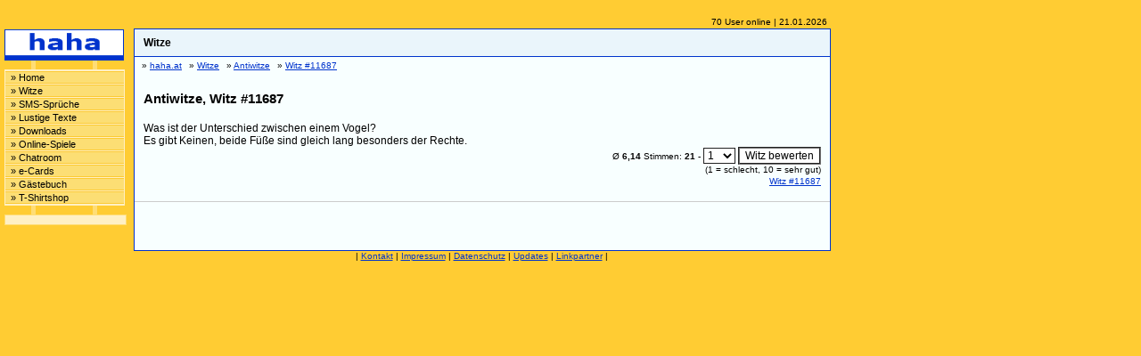

--- FILE ---
content_type: text/html; charset=UTF-8
request_url: http://www.haha.at/witz/Antiwitze/witz_11687.htm
body_size: 1817
content:



<!doctype html>
<html lang="de">
<head>
<meta charset="UTF-8">
<title>Antiwitze, Witz #11687</title>
<meta http-equiv="Content-Type" content="text/html; charset=utf-8">
<meta name="keywords" content="Antiwitze, Witze">
<meta name="description" content="Antiwitze, Witz #11687">
<meta name="author" content="Thomas Renner">
<meta name="publisher" content="Thomas Renner">
<meta name="viewport" content="width=device-width, initial-scale=1">
<meta name="robots" content="index, follow, noodp, noarchive">

<link rel="alternate" hreflang="de" href="http://haha-witzig.de/witz/Antiwitze/witz_11687.htm" >
<link rel="alternate" hreflang="de-at" href="http://www.haha.at/witz/Antiwitze/witz_11687.htm" >

<script type="text/javascript" src="/js/main.js" async="async"></script>
<script type="text/javascript" src="/js/jquery-3.7.1.min.js"></script>
<script type="text/javascript" src="/js/jquery.lazyload.min.js"></script>
</head>
<body>
<link rel="stylesheet" href="/haha.css">

<div id="navigation">
<div id="logo"><a href="http://www.haha.at/" target="_top"><img src="/images/logo2.gif" alt="Witze, Online-Spiele, Lustige-SMS Spr&uuml;che, lustige Texte, Videos" title="Witze, Online-Spiele, Lustige-SMS Spr&uuml;che, lustige Texte, Videos" width="134" height="35"></a></div><div class="verbinder"></div>
<div class="navibg"><ul class="navigation"><li><a href="/" title="Home">&raquo; Home</a></li><li><a href="/witze/index.php" title="Witze">&raquo; Witze</a></li><li><a href="/sms-sprueche/index.php" title="SMS-Spr&uuml;che">&raquo; SMS-Spr&uuml;che</a></li><li><a href="/sonstigetexte/index.php" title="Lustige Texte">&raquo; Lustige Texte</a></li><li><a href="/downloads/index.php" title="Downloads">&raquo; Downloads</a></li><li><a href="/onlinespiel/index.php" title="Online-Spiele">&raquo; Online-Spiele</a></li><li><a href="/chat/index.php" title="Chatroom">&raquo; Chatroom</a></li><li><a href="/e-cards/" title="e-Cards">&raquo; e-Cards</a></li><li><a href="/gb/index.php" title="G&auml;stebuch">&raquo; G&auml;stebuch</a></li><li><a href="/t-shirtshop/index.php" title="T-Shirtshop">&raquo; T-Shirtshop</a></li></ul></div><div class="verbinder"></div>
<div class="menuetdrahmen"><div class="tdcontent">

</div></div>
</div><div class="rechterBereich"><div class="useronline">70 User online | 21.01.2026</div>
<div class="maincontent"><div class="seitentitel"><div class="innen"><h1>Witze</h1></div><div class="innenrechts"></div><div class="clearer"></div></div><ul id="breadcrumb">
    <li itemscope itemtype="http://data-vocabulary.org/Breadcrumb">&raquo; <a href="http://www.haha.at/" itemprop="url"><span itemprop="title">haha.at</span></a></li><li itemscope itemtype="http://data-vocabulary.org/Breadcrumb">&raquo; <a href="/witze/index.php" itemprop="url"><span itemprop="title">Witze</span>      </a></li><li itemscope itemtype="http://data-vocabulary.org/Breadcrumb">&raquo; <a href="/witze/witze/Antiwitze/" itemprop="url"><span itemprop="title">Antiwitze</span>      </a></li><li itemscope itemtype="http://data-vocabulary.org/Breadcrumb">&raquo; <a href="/witz/Antiwitze/witz_11687.htm" itemprop="url"><span itemprop="title">Witz #11687</span>      </a></li></ul><div class="clearer"></div><script type="text/javascript">
function do_textorder() {
	var val = document.getElementById("orderselect").options[document.getElementById("orderselect").options.selectedIndex].value;
	location.href='/witz/Antiwitze/witz_11687.htm?von=0&textorder='+val;
}
</script>

<div class="leisteoben klein">
</div>





<h2>Antiwitze, Witz #11687</h2>



<div class="linksrechts">
<div itemscope itemtype="http://schema.org/Article"><span itemprop="name" style="display:none">Antiwitze #11687</span><div>
Was ist der Unterschied zwischen einem Vogel?<br />
Es gibt Keinen, beide Füße sind gleich lang besonders der Rechte.
</div><div class='rating klein' itemprop='aggregateRating' itemscope itemtype='http://schema.org/AggregateRating'>&Oslash; <span itemprop='ratingValue' class='fett'>6,14</span> Stimmen: <span itemprop='reviewCount' class='fett'>21</span> - <select name="witz_11687" id="witz_11687" class="form"><option value="1">1</option>
<option value="2">2</option>
<option value="3">3</option>
<option value="4">4</option>
<option value="5">5</option>
<option value="6">6</option>
<option value="7">7</option>
<option value="8">8</option>
<option value="9">9</option>
<option value="10">10</option>
</select> <input type="button" value="Witz bewerten" class="form" onClick="benoten('witze_benoten','11687',document.getElementById('witz_11687').options[document.getElementById('witz_11687').options.selectedIndex].value)"> <br><span class='klein'>(<span itemprop='worstRating'>1</span> = schlecht, <span itemprop='bestRating'>10</span> = sehr gut)</span></div>
<div class="detaillink"><a href="Array" class="small">Witz #11687</a></div><div class="clearer"></div></div></div>


<hr class="darkline">





<div class="leisteunten klein">
&nbsp;
</div>

<div id="smbuttons"><table class="smbuttons">
<tr>
<td></td>
<td></td>
</table>
</div></div><div id="bottomnavi">| <a href="/html/kontakt.php">Kontakt</a> | <a href="/html/impressum.php">Impressum</a> | <a href="/html/datenschutz.php">Datenschutz</a> | <a href="/html/updates.php">Updates</a> | <a href="/partner/index.php">Linkpartner</a> |

</div>
</div><script type="text/javascript" async="async">
$("img.lazy").lazyload();
</script>
</body>
</html>
